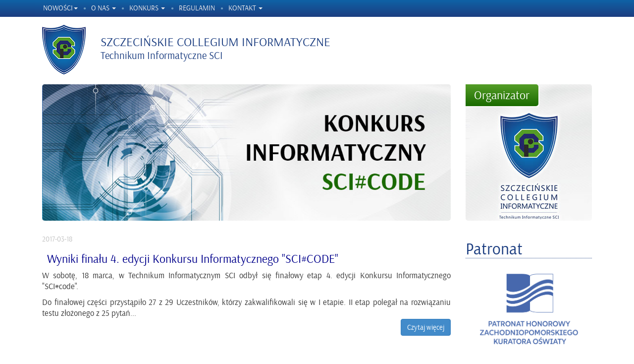

--- FILE ---
content_type: text/html; charset=UTF-8
request_url: http://code.sci.edu.pl/index.php?body=news&edition=4
body_size: 15925
content:


<!DOCTYPE html>
<html lang="pl">
	<head>
		<meta http-equiv="Content-type" content="text/html; charset=utf-8">
		<meta name="viewport" content="width=device-width, initial-scale=1.0">
		<meta http-equiv="X-UA-Compatible" content="IE=edge">
		<link href="css/bootstrap.min.css" rel="stylesheet">
		<link href="css/style.css" rel="stylesheet">
		<link rel="Shortcut icon" href="gfx/logo100.png" />
		<meta name="description" content="Konkurs Informatyczno/Programistyczny">
		<meta name="keywords" content="Konkurs,Programowanie,Informatyka,Szczecin,SCI,C++,Szkoły,Średnie">
		<title>SCI #code - Konkurs wiedzy programistycznej</title>




		<!--[if lt IE 9]>
			<script src="js/html5.js"></script> 
			<script src="js/respond.min.js"></script>
			
			<style>
				.navbar-inverse {
					filter: none !important;
				}
			</style>
		<![endif]-->
	</head>
	<body id="scicode">
		<nav class="navbar navbar-inverse navbar-fixed-top gradient" role="navigation">
			<div class="container">
				<div class="navbar-header">
					<button type="button" class="navbar-toggle" data-toggle="collapse" data-target="#topmenu">
						Pokaż menu
					</button>
					<a href="/" class="navbar-brand visible-xs"><img src="gfx/logo60.png" alt="SCI"></a>
				</div>			
				<div class="collapse navbar-collapse" id="topmenu">
					<ul class="nav navbar-nav">
						<li>
							<a href="index.php?body=news" class="dropdown-toggle" data-toggle="dropdown">Nowości<b class="caret"></b></a>
							
							<ul class="dropdown-menu">

							<li><a href="index.php?body=news" accesskey='z'>Aktualności</a></li>

															
								<li><a href="index.php?body=news&edition=1">#code v.1.0 </a>
								
																
								<li><a href="index.php?body=news&edition=2">#code v.2.0 </a>
								
																
								<li><a href="index.php?body=news&edition=3">#code v.3.0 </a>
								
																
								<li><a href="index.php?body=news&edition=4">#code v.4.0 </a>
								
																
								<li><a href="index.php?body=news&edition=5">#code v.5.0 </a>
								
																
								<li><a href="index.php?body=news&edition=6">#code v.6.0 </a>
								
																
								<li><a href="index.php?body=news&edition=7">#code v.7.0 </a>
								
																
								<li><a href="index.php?body=news&edition=8">#code v.8.0 </a>
								
																
								<li><a href="index.php?body=news&edition=9">#code v.9.0 </a>
								
																
								<li><a href="index.php?body=news&edition=10">#code v.10.0 </a>
								
																
								<li><a href="index.php?body=news&edition=11">#code v.11.0 </a>
								
																
								<li><a href="index.php?body=news&edition=12">#code v.12.0 </a>
								
								</ul>
							
						</li>
						
						<li>
							<a  href="index.php?body=aboutus" title="" class="dropdown-toggle" data-toggle="dropdown">O nas <b class="caret"></b></a>
							<ul class="dropdown-menu">
								<li><a href="index.php?body=aboutus">O nas</a></li>
								<li><a target="_blank"  href="http://www.sci.edu.pl">Strona szkoły</a></li>
							</ul>
						</li>
						
						
						<li>
							<a href="index.php?body=about" title="" class="dropdown-toggle" data-toggle="dropdown">Konkurs <b class="caret"></b></a>
							<ul class="dropdown-menu">
							<li><a href="index.php?body=about">O konkursie</a></li>
 							<li><a href="index.php?body=subject-i">Zakres tematyczny - Indywidualny</a></li>
	                                                <li><a href="index.php?body=subject-g">Zakres tematyczny - Zespołowy</a></li>

							<!--<li><a href="index.php?body=awards">Nagrody</a></li>-->
							</ul>
						</li>
						<li><a href="down/regulamin.pdf?v=1">Regulamin</a></li>
												<li>
							<a href="index.php?body=contact" title="" class="dropdown-toggle" data-toggle="dropdown">Kontakt <b class="caret"></b></a>
							<ul class="dropdown-menu">
								<li style='margin-left:9px;' ><a href="index.php?body=more" title="">Dla mediów</a></li>
								<li style='margin-left:9px;' ><a href="index.php?body=contact" title="">Napisz do nas</a></li>

							</ul>
						</li>
					</ul>
				</div>
			</div>
		</nav>

		<div class="container" id="content">
			<div class="col-xs-9" id="topbar">
				<img src="gfx/logo100.png" alt="" class="hidden-xs pull-left">
				<h1>Szczecińskie Collegium Informatyczne</h1>
				<h2>Technikum Informatyczne SCI</h2>
			</div>
			<div class="col-xs-3" id="toprightbar">
			</div>
			<div class="col-sm-9" id="main">
				<div id="topbanner">
					<img src="gfx/sci-code-banner.jpg" alt="Konkurs informatyczny SCI#CODE">
				</div>

				<div class="hyphenate" >

						<div style="width:100%;display:inline-block;margin-bottom:20px;"><h5 style="color:silver">2017-03-18</h5><h3 style="color:darkblue;font-size:23px;text-indent:10px;">Wyniki finału 4. edycji Konkursu Informatycznego "SCI#CODE"</h3><p style="text-indent:10px;"><p>W sobotę, 18 marca, w Technikum Informatycznym SCI odbył się finałowy etap 4. edycji Konkursu Informatycznego "SCI#code".</p>

<p>Do finałowej części przystąpiło 27 z 29 Uczestników, którzy zakwalifikowali się w I etapie. II etap polegał na rozwiązaniu testu złożonego z 25 pytań...<br/><a style='float:right;' href='index.php?body=read&id=75' class='btn btn-primary'>Czytaj więcej</a><br/><br/></div><br/><div style="width:100%;display:inline-block;margin-bottom:20px;"><h5 style="color:silver">2017-03-09</h5><h3 style="color:darkblue;font-size:23px;text-indent:10px;">Bank Pekao oddział w Szczecinie partnerem Konkursu!</h3><p style="text-indent:10px;"><p>Miło nam poinformować, że do grona naszych partnerów w 4. edycji Konkursu "SCI#CODE" dołączył <b>Bank Pekao Oddział w Szczecinie</b> (pl. Żołnierza Polskiego 16).</p>...<br/><a style='float:right;' href='index.php?body=read&id=74' class='btn btn-primary'>Czytaj więcej</a><br/><br/></div><br/><div style="width:100%;display:inline-block;margin-bottom:20px;"><h5 style="color:silver">2017-03-07</h5><h3 style="color:darkblue;font-size:23px;text-indent:10px;">Informacja o przeprowadzeniu finału 4. edycji "SCI#CODE"</h3><p style="text-indent:10px;"><p><b>W dniu 18 marca (w sobotę)</b>, w Technikum Informatycznym SCI w Szczecinie (ul. Mazowiecka 13, 3. piętro), odbędzie się II etap 4. edycji Konkursu Informatycznego "SCI#CODE". Poniżej informacje dotyczące organizacji finału:</p>
<ul><li>godz. 10:00-10:50 - obowiązkowa rejestracja uczestników (<u>uczestnicy mają obowiązek posiadać...<br/><a style='float:right;' href='index.php?body=read&id=73' class='btn btn-primary'>Czytaj więcej</a><br/><br/></div><br/><div style="width:100%;display:inline-block;margin-bottom:20px;"><h5 style="color:silver">2017-01-27</h5><h3 style="color:darkblue;font-size:23px;text-indent:10px;">Komplet wyników I etapu Konkursu "SCI#CODE"!</h3><p style="text-indent:10px;"><p>Do II etapu 4. edycji Konkursu Informatycznego "SCI#CODE" zakwalifikowanych zostało 29 Uczestników, którzy osiągnęli próg minimum 22 punktów (na 40 możliwych do zdobycia).</p>

<p>Wszystkim Uczestnikom serdecznie dziękujemy za udział w Konkursie oraz gratulujemy uzyskanych wyników. Finalistom życzymy powodzenia w II etapie,...<br/><a style='float:right;' href='index.php?body=read&id=72' class='btn btn-primary'>Czytaj więcej</a><br/><br/></div><br/><div style="width:100%;display:inline-block;margin-bottom:20px;"><h5 style="color:silver">2017-01-27</h5><h3 style="color:darkblue;font-size:23px;text-indent:10px;">3. GRUPA STARTUJE O GODZINIE 11:00!</h3><p style="text-indent:10px;"><p>O godzinie <b>11:00</b> podejście do I etapu Konkursu rozpoczyna pierwsza grupa Uczestników. Przypominamy, że system automatycznie zamknie test o godzinie <b>11:40</b>. Czas na rozwiązanie testu to <b>30 minut</b>. <b>Po zamknięciu nie będzie już możliwości jego edycji</b>.</p>...<br/><a style='float:right;' href='index.php?body=read&id=71' class='btn btn-primary'>Czytaj więcej</a><br/><br/></div><br/><div style="width:100%;display:inline-block;margin-bottom:20px;"><h5 style="color:silver">2017-01-27</h5><h3 style="color:darkblue;font-size:23px;text-indent:10px;">2. GRUPA STARTUJE O GODZINIE 10:00!</h3><p style="text-indent:10px;"><p>O godzinie <b>10:00</b> podejście do I etapu Konkursu rozpoczyna pierwsza grupa Uczestników. Przypominamy, że system automatycznie zamknie test o godzinie <b>10:40</b>. Czas na rozwiązanie testu to <b>30 minut</b>. <b>Po zamknięciu nie będzie już możliwości jego edycji</b>.</p>...<br/><a style='float:right;' href='index.php?body=read&id=70' class='btn btn-primary'>Czytaj więcej</a><br/><br/></div><br/><div style="width:100%;display:inline-block;margin-bottom:20px;"><h5 style="color:silver">2017-01-27</h5><h3 style="color:darkblue;font-size:23px;text-indent:10px;">1. GRUPA STARTUJE O GODZINIE 9:00!</h3><p style="text-indent:10px;"><p>O godzinie <b>9:00</b> podejście do I etapu Konkursu rozpoczyna pierwsza grupa Uczestników. Przypominamy, że system automatycznie zamknie test o godzinie <b>9:40</b>. Czas na rozwiązanie testu to <b>30 minut</b>. <b>Po zamknięciu nie będzie już możliwości jego edycji</b>.</p>...<br/><a style='float:right;' href='index.php?body=read&id=69' class='btn btn-primary'>Czytaj więcej</a><br/><br/></div><br/><div style="width:100%;display:inline-block;margin-bottom:20px;"><h5 style="color:silver">2017-01-26</h5><h3 style="color:darkblue;font-size:23px;text-indent:10px;">Szczegółowe informacje o I etapie (27 stycznia)</h3><p style="text-indent:10px;"><p>W środę (25 stycznia, w godzinach wieczornych) do uczestników zostały rozesłane szczegółowe informacje mailowe dotyczące sposobu logowania się do konkursu (login, hasło tymczasowe, grupa czasowa). W przypadku nieotrzymania maila, prosimy o sprawdzenie folderu "Spam". Jeżeli któryś uczestnik nie otrzymał maila,...<br/><a style='float:right;' href='index.php?body=read&id=68' class='btn btn-primary'>Czytaj więcej</a><br/><br/></div><br/><div style="width:100%;display:inline-block;margin-bottom:20px;"><h5 style="color:silver">2017-01-24</h5><h3 style="color:darkblue;font-size:23px;text-indent:10px;">Dzisiaj zostanie zamknięta rejestracja uczniów!</h3><p style="text-indent:10px;"><p>W piątek, 20 stycznia, zamknięta została rejestracja szkół i Opiekunów szkolnych do Konkursu "SCI#CODE". <b>Dzisiaj, we wtorek 24 stycznia, do północy Opiekunowie mają możliwość wprowadzania danych uczniów biorących udział w konkursie.</b> Po tej godzinie nie będzie możliwości dodania i zmiany...<br/><a style='float:right;' href='index.php?body=read&id=67' class='btn btn-primary'>Czytaj więcej</a><br/><br/></div><br/><div style="width:100%;display:inline-block;margin-bottom:20px;"><h5 style="color:silver">2017-01-23</h5><h3 style="color:darkblue;font-size:23px;text-indent:10px;">Functionite i serwis Kodu.je partnerami 4. edycji "SCI#CODE"!</h3><p style="text-indent:10px;"><p>Miło nam poinformować, że do grona naszych partnerów w 4. edycji Konkursu "SCI#CODE" dołączyła firma <b>Functionite</b> oraz platforma edukacyjna <b>Kodu.je</b>. Warto dodać, że w projekt Kodu.je zaangażowany jest nasz absolwent i współorganizator dwóch pierwszych edycji "SCI#CODE" - <b>Wojciech Połowniak</b>.</p>

<p><b>Kodu.je</b> to...<br/><a style='float:right;' href='index.php?body=read&id=66' class='btn btn-primary'>Czytaj więcej</a><br/><br/></div><br/><div style="width:100%;display:inline-block;margin-bottom:20px;"><h5 style="color:silver">2017-01-18</h5><h3 style="color:darkblue;font-size:23px;text-indent:10px;">Termin zgłaszania uczniów przedłużony do 24 stycznia!</h3><p style="text-indent:10px;"><p>Informujemy, że w związku z licznymi zapytaniami przesunięty został termin zgłaszania uczniów do Konkursu. Opiekunowie mogą zgłaszać uczniów do dnia <b>24 stycznia</b> (wtorek, do północy).</p>
<p>Prosimy o dokładne wprowadzenie do tego czasu wszystkich danych uczniów. Na podane adresy e-mail uczniów zostaną...<br/><a style='float:right;' href='index.php?body=read&id=65' class='btn btn-primary'>Czytaj więcej</a><br/><br/></div><br/><div style="width:100%;display:inline-block;margin-bottom:20px;"><h5 style="color:silver">2017-01-02</h5><h3 style="color:darkblue;font-size:23px;text-indent:10px;">Rejestracja 4. edycji "SCI#CODE" ruszyła!</h3><p style="text-indent:10px;"><p>W poniedziałek, 2 stycznia, ruszyła rejestracja do <b>4. edycji Wojewódzkiego Konkursu Informatycznego "SCI#CODE"</b>. Nauczyciele-Opiekunowie uczniów ze szkół gimnazjalnych mogą zgłaszać w pierwszej kolejności szkoły, a po weryfikacji poprawności danych przez Organizatorów (<u>w ciągu 48 godzin od dokonania zgłoszenia</u>) wysłane zostaną...<br/><a style='float:right;' href='index.php?body=read&id=64' class='btn btn-primary'>Czytaj więcej</a><br/><br/></div><br/><div style="width:100%;display:inline-block;margin-bottom:20px;"><h5 style="color:silver">2016-11-20</h5><h3 style="color:darkblue;font-size:23px;text-indent:10px;">4. edycji Konkursu Informatycznego "SCI#CODE"!</h3><p style="text-indent:10px;"><p>Mamy zaszczyt poinformować, że Technikum Informatyczne SCI organizuje 4. edycję Konkursu Informatycznego "SCI#CODE". Konkurs skierowany jest do uczniów szkół gimnazjalnych województwa zachodniopomorskiego.</p>
<p>Celem Konkursu jest popularyzowanie wiedzy obejmujące najnowsze techniki i technologie informatyczne, kształtowane umiejętności samodzielnego zdobywania i pogłębiania wiedzy informatycznej,...<br/><a style='float:right;' href='index.php?body=read&id=63' class='btn btn-primary'>Czytaj więcej</a><br/><br/></div><br/>
				</div>
			</div>
			

			<div class="col-sm-3">
				<div id="sidebanners">
					<div class="sidebanner organizator">
						<a target="_blank" href="http://www.sci.edu.pl/"><img alt="" src="gfx/sci-code-organizator.jpg"></a>
						<div><div>Organizator</div></div>
					</div>
				</div>

				<h1>Patronat</h1>
				
				

<ul id='partners'>
    <li><a href="http://www.kuratorium.szczecin.pl/" rel='nofollow'  target='_blank'><img src="gfx/logo_kos.png"/></a></li>
    <li><a href='https://wi.zut.edu.pl/' rel='nofollow'  target='_blank'><img src='gfx/logo_wi.png' /></a></li>
    <li><a href='https://zut.edu.pl/' rel='nofollow'  target='_blank'><img src='gfx/logo_zut.png' /></a></li>
    <li><a href='http://www.klaster.it/' rel='nofollow'  target='_blank'><img src='gfx/logo_klaster.png' /></a></li>
    <li><a href='http://www.technopark-pomerania.pl/' rel='nofollow'  target='_blank'><img src='gfx/logo_tp.png' /></a></li>
    <li><a href='http://wit.pm.szczecin.pl/' rel='nofollow'  target='_blank'><img src='gfx/logo_pm.png' /></a></li>
    <li><a href='http://www.pti.szczecin.pl/' rel='nofollow'  target='_blank'><img src='gfx/logo_pti.png' /></a></li>
    <li><a href="http://codelab.eu/" rel="nofollow" target="_blank"><img src="gfx/logo_codelab.png" alt="logo_codelab"></a></li>
    <li><a href="https://www.ncdc.eu/" rel="nofollow" target="_blank"><img src="gfx/logo_ncdc.png" alt="logo_ncdc.png"></a></li>
</ul>
				
			</div>
		</div>

		<div class="container" id="footer">
			<div class="col-sm-12">
					
				<p>&copy; 2014-2022 Szczecińskie Collegium Informatyczne :: responsive design by <a href="http://krop.pl/" target="_blank">krop.pl</a></p>
			</div>
		</div>


		<!--[if lt IE 9]>
			<script src="js/jquery-1.11.0.min.js"></script>
		<![endif]-->
		<!--[if gte IE 9]><!-->
		<script src="js/jquery-2.1.0.min.js"></script>
		<!--<![endif]-->
		<script src="js/bootstrap.min.js"></script>
		<script src="js/hyphenator.js"></script>
		<script src="js/script.js"></script>
	</body>
</html>



--- FILE ---
content_type: text/css
request_url: http://code.sci.edu.pl/css/style.css
body_size: 10830
content:
/* Generated by Font Squirrel (http://www.fontsquirrel.com) on October 9, 2013 */

		.ArticleIcon {
		float:right;
		width:20px;
		height:20px;
		}

@font-face {
  font-family: 'Arsenal';
  src: url('../fonts/arsenal-regular-webfont.eot');
  src: url('../fonts/arsenal-regular-webfont.eot?#iefix') format('embedded-opentype'), url('../fonts/arsenal-regular-webfont.woff') format('woff'), url('../fonts/arsenal-regular-webfont.ttf') format('truetype'), url('../fonts/arsenal-regular-webfont.svg#arsenalregular') format('svg');
  font-weight: normal;
  font-style: normal;
}
.gradient_green {
  background: #549d27;
  background: -moz-linear-gradient(top, #549d27 0%, #1a6a00 100%);
  background: -webkit-gradient(linear, left top, left bottom, color-stop(0%, #549d27), color-stop(100%, #1a6a00));
  background: -webkit-linear-gradient(top, #549d27 0%, #1a6a00 100%);
  background: -o-linear-gradient(top, #549d27 0%, #1a6a00 100%);
  background: -ms-linear-gradient(top, #549d27 0%, #1a6a00 100%);
  background: linear-gradient(to bottom, #549d27 0%, #1a6a00 100%);
  filter: progid:DXImageTransform.Microsoft.gradient(startColorstr='#549d27', endColorstr='#1a6a00', GradientType=0);
}
.gradient_blue {
  background: #0f62a6;
  background: -moz-linear-gradient(top, #0f62a6 0%, #1c3e81 100%);
  background: -webkit-gradient(linear, left top, left bottom, color-stop(0%, #0f62a6), color-stop(100%, #1c3e81));
  background: -webkit-linear-gradient(top, #0f62a6 0%, #1c3e81 100%);
  background: -o-linear-gradient(top, #0f62a6 0%, #1c3e81 100%);
  background: -ms-linear-gradient(top, #0f62a6 0%, #1c3e81 100%);
  background: linear-gradient(to bottom, #0f62a6 0%, #1c3e81 100%);
  filter: progid:DXImageTransform.Microsoft.gradient(startColorstr='#0f62a6', endColorstr='#1c3e81', GradientType=0);
}
.rounded {
  -webkit-border-radius: 5px;
  border-radius: 5px;
}
.rounded_right {
  -webkit-border-radius: 0 5px 5px 0;
  border-radius: 0 5px 5px 0;
}
.img_responsive {
  max-width: 100%;
  height: auto;
}
h1,
h2 {
  font-size: 200%;
  border-bottom: 1px dotted #1c3e81;
  color: #1c3e81;
}
h2 {
  font-size: 150%;
}
.navbar-inverse {
  min-height: 34px;
  height: 34px;
  text-transform: uppercase;
  font-size: 85%;
  background: #0f62a6;
  background: -moz-linear-gradient(top, #0f62a6 0%, #1c3e81 100%);
  background: -webkit-gradient(linear, left top, left bottom, color-stop(0%, #0f62a6), color-stop(100%, #1c3e81));
  background: -webkit-linear-gradient(top, #0f62a6 0%, #1c3e81 100%);
  background: -o-linear-gradient(top, #0f62a6 0%, #1c3e81 100%);
  background: -ms-linear-gradient(top, #0f62a6 0%, #1c3e81 100%);
  background: linear-gradient(to bottom, #0f62a6 0%, #1c3e81 100%);
  filter: progid:DXImageTransform.Microsoft.gradient(startColorstr='#0f62a6', endColorstr='#1c3e81', GradientType=0);
  border-color: #1c3e81;
}
.navbar-inverse .navbar-header {
  height: 34px;
}
.navbar-inverse .dropdown-menu {
  text-transform: none;
  font-size: 100%;
}
@media (max-width: 767px) {
  .navbar-inverse .dropdown-menu a {
    color: #eee !important;
  }
  .navbar-inverse .dropdown-menu a:hover,
  .navbar-inverse .dropdown-menu a:focus {
    background: #549d27 !important;
    background: -moz-linear-gradient(top, #549d27 0%, #1a6a00 100%) !important;
    background: -webkit-gradient(linear, left top, left bottom, color-stop(0%, #549d27), color-stop(100%, #1a6a00)) !important;
    background: -webkit-linear-gradient(top, #549d27 0%, #1a6a00 100%) !important;
    background: -o-linear-gradient(top, #549d27 0%, #1a6a00 100%) !important;
    background: -ms-linear-gradient(top, #549d27 0%, #1a6a00 100%) !important;
    background: linear-gradient(to bottom, #549d27 0%, #1a6a00 100%) !important;
    filter: progid:DXImageTransform.Microsoft.gradient(startColorstr='#549d27', endColorstr='#1a6a00', GradientType=0) !important;
    color: #fff !important;
  }
}
.navbar-inverse .navbar-collapse {
  background: #0f62a6;
  background: -moz-linear-gradient(top, #0f62a6 0%, #1c3e81 100%);
  background: -webkit-gradient(linear, left top, left bottom, color-stop(0%, #0f62a6), color-stop(100%, #1c3e81));
  background: -webkit-linear-gradient(top, #0f62a6 0%, #1c3e81 100%);
  background: -o-linear-gradient(top, #0f62a6 0%, #1c3e81 100%);
  background: -ms-linear-gradient(top, #0f62a6 0%, #1c3e81 100%);
  background: linear-gradient(to bottom, #0f62a6 0%, #1c3e81 100%);
  filter: progid:DXImageTransform.Microsoft.gradient(startColorstr='#0f62a6', endColorstr='#1c3e81', GradientType=0);
  max-height: 380px;
}
.navbar-inverse .navbar-nav > li > a {
  color: #eee;
  padding: 7px 0.75em 7px 1.25em;
}
.navbar-inverse .navbar-nav > li > a:hover,
.navbar-inverse .navbar-nav > li > a:focus {
  background: #549d27;
  background: -moz-linear-gradient(top, #549d27 0%, #1a6a00 100%);
  background: -webkit-gradient(linear, left top, left bottom, color-stop(0%, #549d27), color-stop(100%, #1a6a00));
  background: -webkit-linear-gradient(top, #549d27 0%, #1a6a00 100%);
  background: -o-linear-gradient(top, #549d27 0%, #1a6a00 100%);
  background: -ms-linear-gradient(top, #549d27 0%, #1a6a00 100%);
  background: linear-gradient(to bottom, #549d27 0%, #1a6a00 100%);
  filter: progid:DXImageTransform.Microsoft.gradient(startColorstr='#549d27', endColorstr='#1a6a00', GradientType=0);
  color: #fff;
}
@media (min-width: 768px) {
  .navbar-inverse .navbar-nav > li + li:before {
    color: #6B99BE;
    position: absolute;
    line-height: 34px;
    content: "\2022\00a0";
    font-size: 200%;
  }
}
.navbar-inverse .navbar-nav > .active + li:before {
  content: "";
}
.navbar-inverse .navbar-nav > .active > a,
.navbar-inverse .navbar-nav > .active > a:hover,
.navbar-inverse .navbar-nav > .active > a:focus {
  color: #fff;
  background: #549d27;
  background: -moz-linear-gradient(top, #549d27 0%, #1a6a00 100%);
  background: -webkit-gradient(linear, left top, left bottom, color-stop(0%, #549d27), color-stop(100%, #1a6a00));
  background: -webkit-linear-gradient(top, #549d27 0%, #1a6a00 100%);
  background: -o-linear-gradient(top, #549d27 0%, #1a6a00 100%);
  background: -ms-linear-gradient(top, #549d27 0%, #1a6a00 100%);
  background: linear-gradient(to bottom, #549d27 0%, #1a6a00 100%);
  filter: progid:DXImageTransform.Microsoft.gradient(startColorstr='#549d27', endColorstr='#1a6a00', GradientType=0);
}
.navbar-inverse .navbar-brand {
  padding: 2px 1em;
  line-height: 30px;
}
.navbar-inverse .navbar-toggle {
  padding: 1px 10px;
  color: #eee;
  border-color: #eee;
  font-weight: bold;
}
.navbar-inverse .navbar-toggle:hover,
.navbar-inverse .navbar-toggle:focus {
  background: #fff;
  color: #1c3e81;
}
#content {
  margin-top: 30px;
}
#topbar {
  margin: 20px 0;
}
#topbar img {
  margin-right: 30px;
}
#topbar h1,
#topbar h2 {
  margin: 0;
  line-height: 125%;
  max-width: 100%;
  border: 0;
}
#topbar h1 {
  text-transform: uppercase;
  font-size: 24px;
  margin-top: 20px;
}
@media (min-width: 992px) and (max-width: 1199px) {
  #topbar h1 {
    font-size: 22px;
    margin-top: 23px;
  }
}
@media (max-width: 991px) {
  #topbar h1 {
    font-size: 19px;
    margin-top: 26px;
  }
}
@media (max-width: 767px) {
  #topbar h1 {
    margin-top: 35px;
  }
}
#topbar h2 {
  font-size: 20px;
}
@media (min-width: 992px) and (max-width: 1199px) {
  #topbar h2 {
    font-size: 18px;
  }
}
@media (max-width: 991px) {
  #topbar h2 {
    font-size: 16px;
  }
}
#toprightbar {
  margin: 20px 0;
  line-height: 100px;
}
#toprightbar img {
  max-width: 100%;
  height: auto;
  -webkit-border-radius: 5px;
  border-radius: 5px;
}
#topbanner,
.sidebanner {
  position: relative;
  margin-bottom: 20px;
}
#topbanner img,
.sidebanner img {
  max-width: 100%;
  height: auto;
  -webkit-border-radius: 5px;
  border-radius: 5px;
}
@media (min-width: 992px) and (max-width: 1199px) {
  #topbanner img,
  .sidebanner img {
    width: 100%;
    max-height: 221px;
  }
}
@media (max-width: 991px) {
  #topbanner img,
  .sidebanner img {
    width: 100%;
    max-height: 162px;
  }
}
@media (max-width: 767px) {
  #topbanner img,
  .sidebanner img {
    max-height: none;
  }
}
#topbanner > div,
.sidebanner > div {
  -webkit-border-radius: 0 5px 5px 0;
  border-radius: 0 5px 5px 0;
  overflow: hidden;
  color: #fff;
  font-size: 150%;
  position: absolute;
  bottom: 10%;
  -webkit-box-shadow: 2px 2px 0 0 rgba(255, 255, 255, 0.85);
  box-shadow: 2px 2px 0 0 rgba(255, 255, 255, 0.85);
  max-width: 90%;
}
#topbanner > div div,
.sidebanner > div div {
  background: #549d27;
  background: -moz-linear-gradient(top, #549d27 0%, #1a6a00 100%);
  background: -webkit-gradient(linear, left top, left bottom, color-stop(0%, #549d27), color-stop(100%, #1a6a00));
  background: -webkit-linear-gradient(top, #549d27 0%, #1a6a00 100%);
  background: -o-linear-gradient(top, #549d27 0%, #1a6a00 100%);
  background: -ms-linear-gradient(top, #549d27 0%, #1a6a00 100%);
  background: linear-gradient(to bottom, #549d27 0%, #1a6a00 100%);
  filter: progid:DXImageTransform.Microsoft.gradient(startColorstr='#549d27', endColorstr='#1a6a00', GradientType=0);
  padding: 0.25em 0.75em;
}
#sidebanners {
  overflow: hidden;
}
@media (max-width: 767px) {
  #sidebanners .sidebanner {
    width: 30%;
    margin-right: 3.3333%;
    float: left;
  }
  #sidebanners .sidebanner:nth-child(3n+1),
  #sidebanners .sidebanner:nth-child(3n+2) {
    margin-right: 5%;
  }
  #sidebanners .sidebanner:nth-child(3n) {
    margin-right: 0;
  }
}
#sidebanners .sidebanner div {
  top: 10%;
  bottom: auto;
  font-size: 120%;
}
#main {
  text-align: justify;
  margin-bottom: 20px;
}
#footer {
  border-top: 1px dotted #ddd;
  color: #888;
  text-align: center;
  margin-top: 30px;
  line-height: 60px;
  font-size: 85%;
}
#scicode b.green {
  color: #1A6A00;
}
#scicode p.lead {
  font-size: 125%;
  font-weight: bold;
  margin: 40px 0;
}
#scicode #lis {
  overflow: hidden;
}
#scicode #lis li {
  float: left;
  width: 100%;
  list-style: none;
  margin-bottom: 30px;
  padding-top: 6px;
}
#scicode #lis li img {
  float: left;
  margin: -6px 2em 0 0;
  vertical-align: middle;
}
#scicode #partners {
  padding: 0;
  text-align:center;
}
#scicode #partners li {
  list-style: none;
  padding: 20px 0;
}
#scicode #partners li img {
  width: 100%;
  max-width: 200px;
}

.navbar-inverse .navbar-nav>.open>a {
background-color: green;
}

#sidebanners .sidebanner.organizator div {
  top: 0;
}
#sidebanners .sidebanner.organizator:hover {
cursor:default;}

label:hover {cursor:pointer;}

--- FILE ---
content_type: application/javascript
request_url: http://code.sci.edu.pl/js/script.js
body_size: 558
content:
$(function() {
	Hyphenator.config({
		minwordlength: 6
	});
	Hyphenator.run();


	$(window).on('load resize', function() {
		if ($(window).width() < 768) {
			$('body').css('font-size', 10 + 'pt');
			if ($('#showsidebar').is(':visible')) {
				showSb();
			}
		} else {
			var width = $('.container').width();
			var ratio = width / 1140;
			var size = 12 * ratio;
			if (size < 8) {
				size = 8;
			}
			$('body').css('font-size', size + 'pt'); // maybe 9.5 should not be hardcoded but taken from the default CSS file
		}
	});
});
